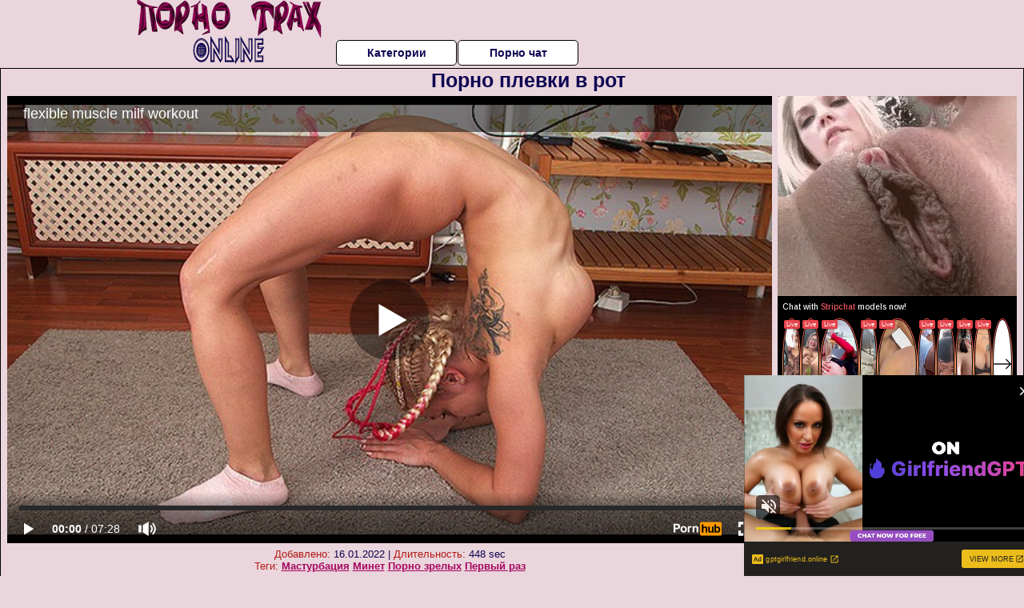

--- FILE ---
content_type: text/html; charset=UTF-8
request_url: https://www.pornhub.com/embed/ph62e6688d6d6dc
body_size: 9685
content:
<!DOCTYPE html>
<html>
<head>
    	    <link rel="canonical" href="https://www.pornhub.com/view_video.php?viewkey=ph62e6688d6d6dc" />
    	<title>Embed Player - Pornhub.com</title>
            <meta name="robots" content="noindex, indexifembedded" />
    	<link rel="shortcut icon" href="https://ei.phncdn.com/www-static/favicon.ico?cache=2026011501" />
			<link rel="dns-prefetch" href="//ki.phncdn.com/">
		<link rel="dns-prefetch" href="//es.phncdn.com">
		<link rel="dns-prefetch" href="//cdn1d-static-shared.phncdn.com">
		<link rel="dns-prefetch" href="//apis.google.com">
		<link rel="dns-prefetch" href="//ajax.googleapis.com">
		<link rel="dns-prefetch" href="//www.google-analytics.com">
		<link rel="dns-prefetch" href="//twitter.com">
		<link rel="dns-prefetch" href="//p.twitter.com">
		<link rel="dns-prefetch" href="//platform.tumblr.com">
		<link rel="dns-prefetch" href="//platform.twitter.com">
		<link rel="dns-prefetch" href="//ads.trafficjunky.net">
		<link rel="dns-prefetch" href="//ads2.contentabc.com">
		<link rel="dns-prefetch" href="//cdn1.ads.contentabc.com">
		<link rel="dns-prefetch" href="//media.trafficjunky.net">
		<link rel="dns-prefetch" href="//cdn.feeds.videosz.com">
		<link rel="dns-prefetch" href="//cdn.niche.videosz.com">
		<link rel="dns-prefetch" href="//cdn1-smallimg.phncdn.com">
		<link rel="dns-prefetch" href="//m2.nsimg.net">
        <link rel="dns-prefetch" href="//imagetransform.icfcdn.com">
		<script>
        var COOKIE_DOMAIN = 'pornhub.com';
    	var page_params = {};
	</script>

        <script src="https://media.trafficjunky.net/js/holiday-promo.js"></script>
	<style>
        body {
            background: #000 none repeat scroll 0 0;
            color: #fff;
            font-family: Arial,Helvetica,sans-serif;
            font-size: 12px;
        }
        
        .removedVideo {
            width:100%;
        }
        
        .removedVideoText {
            display: block;
            text-align: center;
            padding: 0.5%;
            color: #FFFFFF;
            font-size: 1.2em;
        }
        
        .videoEmbedLink {
            position: absolute;
            top: -20px;
            left: 0;
        }
        
		.userMessageSection {
			text-align: center;
			color: #fff;
			font-family: Arial, Helvetica, sans-serif;
			padding: 20px;
			z-index: 10;
			height: 225px;
			margin: auto;
			top: 0;
			bottom: 0;
			left: 0;
			right: 0;
			position: absolute;
			box-sizing: border-box;

            &.notAvailable {
                height: 100%;

                h2 {
                    position: absolute;
                    top: 50%;
                    left: 50%;
                    transform: translate(-50%, -50%);
                }
            }
		}

		.userMessageSection a,
		.userMessageSection a:visited {
			color: #f90;
			text-decoration: none;
			cursor: pointer;
		}

		.userMessageSection a:hover {
			text-decoration: underline;
		}

		.userMessageSection h2 {
			color: #fff;
			font-family: Arial, Helvetica, sans-serif;
			font-size: 22px;
			font-weight: normal;
			height: 56px;
			line-height: 28px;
			margin: 0 auto 20px;
			padding: 0;
			text-align: center;
			width: 300px;
		}

		a.orangeButton {
			color: #000;
			background: #f90;
			border-radius: 4px;
			-webkit-border-radius: 4px;
			-moz-border-radius: 4px;
			-ms-border-radius: 4px;
			box-sizing: border-box;
			color: rgb(20, 20, 20);
			cursor: pointer;
			display: inline-block;
			font-size: 20px;
			height: 49px;
			margin-bottom: 15px;
			padding: 13px 15px;
			position: relative;
			text-align: center;
			text-decoration: none;
			width: 486px;
			border: 0;
		}

		a.orangeButton:hover {
			background: #ffa31a;
			text-decoration: none;
		}

		a.orangeButton:visited {
			color: #000;
		}

		p.last {
			font-size: 14px;
		}

		#currentVideoImage {
			opacity: .3;
			position: absolute;
			left: 0;
			top: 0;
			min-width: 100%;
			min-height: 100%;
		}

		@media all and (max-width: 520px) {
			.userMessageSection h2 {
				font-size: 18px;
				line-height: 20px;
				width: auto;
				margin-bottom: 10px;
			}
			a.orangeButton {
				width: 95%;
				font-size: 18px;
				height: 45px;
			}

			p.last {
				font-size: 12px;
			}
		}

	</style>

    </head>

<body style="position: absolute; margin:0px; height:100%; width:100%; background: #000">
			

<style>
	body {
		background: #000 none repeat scroll 0 0;
		color: #fff;
		font-family: Arial,Helvetica,sans-serif;
		font-size: 12px;
	}
	a {
		outline-style: none;
		text-decoration: none;
		color: #f90;
	}
	* {
		margin: 0;
		padding: 0;
	}
	.clear{
		clear: both;
	}
	.removedVideo{
		width:100%;
	}
	.removedVideoText, .removedVideoTextPornhub{
		display: block;
		text-align: center;
		padding: 0.5%;
		color: #FFFFFF;
		font-size: 1.2em;
	}
	.removedVideo ul {
		margin:0 auto;
		width:55%;
		height:auto;
		display: block;
	}
	.removedVideo ul li{
		list-style:none;
		display: block;
		width: 25%;
		height: auto;
		float: left;
		border-top: 2px solid #000;
		border-left: 2px solid #000;
		border-bottom: 2px solid #000;
		position: relative;
		display: block;
		box-sizing: border-box;
		background-color: #000;
	}
	.removedVideo ul li:nth-child(2n+1){
		border-right: 2px solid #000;
	}
	.removedVideo ul li a{
		display: block;
		width: 100%;
		height: 100%;
		color: #000000;
	}
	.duration{
		position: absolute;
		bottom:5px;
		left:5px;
		display: none;
		color: #FFFFFF;
	}
	.titleRelated{
		position: absolute;
		top:0;
		display: none;
		color: #f90;
	}
	.voteRelated{
		position: absolute;
		display: none;
		bottom:5px;
		right:5px;
		color: #FFFFFF;
	}
	.icon-thumb-up{
		top: 1px;
		float: right;
		border: 0;
		background: transparent url(https://ei.phncdn.com/www-static/images/sprite-pornhub-nf.png?cache=2026011501) scroll no-repeat 0 0;
		background-position: -72px -225px;
		width: 15px;
		height: 14px;
		margin-left: 4px;
	}
	.privateOverlay{
		position: absolute;
		z-index: 100;
		top: 0;
		width: 100%;
	}
	.private-vid-title{
		position: absolute;
		bottom:5%;
		width:100%;
		z-index: 150;
		text-align: center;
		font-size: 1em;
	}
	.wrapper{
		position: absolute;
		top:0;
		bottom: 0;
		right: 0;
		left: 0;
		z-index: 1;
		display: block;
	}
	.selectVideoThumb:hover .wrapper{
		background-color: #0c0c0c;
		opacity: 0.7;
	}
	.selectVideoThumb:hover .voteRelated{
		display: block;
		z-index: 20;
	}
	.selectVideoThumb:hover .titleRelated{
		display: block;
		z-index: 30;
	}
	.selectVideoThumb:hover .duration{
		display: block;
		z-index: 40;
	}
    .videoEmbedLink {
        position: absolute;
        top: 0;
        left: 0;
        pointer-events: none;
        color: transparent;
    }
	@media screen and (max-width: 1024px) {
		.removedVideo ul {
			width: 70%;
		}
		.removedVideoText{
			padding: 0.2%;
			font-size: 1.1em;
		}

	}
</style>

<script type="text/javascript">
		var compaignVersion = '-html5';
	try {
		var fo = new ActiveXObject('ShockwaveFlash.ShockwaveFlash');
		if (fo) {
			compaignVersion = '';
		}
	} catch (e) {
		if (navigator.mimeTypes
				&& navigator.mimeTypes['application/x-shockwave-flash'] != undefined
				&& navigator.mimeTypes['application/x-shockwave-flash'].enabledPlugin) {
			compaignVersion = '';

		}
	}

	function getUrlVars() {
		var vars = {},
		    parts = window.location.href.replace(/[?&]+([^=&]+)=([^&]*)/gi, function(m,key,value) {
                vars[key] = value;
            });
		return vars;
	}
</script>
	
	
<script type="text/javascript">
		document.addEventListener("click", function (e) {
		var element =  document.getElementById('removedwrapper'),
			urlToGo = '/view_video.php?viewkey=ph62e6688d6d6dc&utm_source=pornotrahonline.ru&utm_medium=embed&utm_campaign=embed-removed'+compaignVersion;
		if (document.body.contains(element)) {
			// Element exists and list of video build.
			var level = 0;
			for (var element = e.target; element; element = element.parentNode) {
				if (element.id === 'x') {
					document.getElementsByClassName("selectVideoThumb").innerHTML = (level ? "inner " : "") + "x clicked";
					return;
				}
				level++;
			}
			if (level!==10){
				window.open(urlToGo, '_blank');
			}
		}
	});
</script>


		<input type="hidden" target="_blank" rel="noopener noreferrer" class="goToUrl" />
	<input type="hidden" target="_blank" rel="noopener noreferrer" class="goToUrlLogo" />
	
		
        <script src="https://cdn1d-static-shared.phncdn.com/html5player/videoPlayer/es6player/8.7.0/desktop-player.min.js"></script>

		<script>

						var flashvars = {"isVR":0,"domain":false,"experimentId":"experimentId unknown","searchEngineData":null,"maxInitialBufferLength":1,"disable_sharebar":0,"htmlPauseRoll":"false","htmlPostRoll":"false","autoplay":"false","autoreplay":"false","video_unavailable":"false","pauseroll_url":"","postroll_url":"","toprated_url":"https:\/\/www.pornhub.com\/video?o=tr&t=m","mostviewed_url":"https:\/\/www.pornhub.com\/video?o=mv&t=m","language":"en","isp":"amazon.com","geo":"united states","customLogo":"https:\/\/ei.phncdn.com\/www-static\/images\/pornhub_logo_straight.svg?cache=2026011501","trackingTimeWatched":false,"tubesCmsPrerollConfigType":"new","adRollGlobalConfig":[{"delay":[900,2000,3000],"forgetUserAfter":86400,"onNth":0,"skipDelay":5,"skippable":true,"vastSkipDelay":false,"json":"https:\/\/www.pornhub.com\/_xa\/ads?zone_id=1993741&site_id=2&preroll_type=json&channel%5Bcontext_tag%5D=sexflexvideo%2Cflexible%2Cstrong-legs%2Cmuscle%2Cmilf%2Cstretching%2Cshaved%2Csoftcore%2Csplits%2Chome-made%2Cyoga%2Cflexi%2Cbackbend%2Cbig-boobs%2Cworkout%2Climber&channel%5Bcontext_category%5D=Amateur%2CBig-Ass%2CBig-Tits%2CBlonde%2CFetish%2CMILF%2CReality%2CTattooed-Women&channel%5Bcontext_pornstar%5D=&channel%5Binfo%5D=%7B%22actor_id%22%3A1146543%2C%22content_type%22%3A%22partner%22%2C%22video_id%22%3A412771261%2C%22timestamp%22%3A1768759088%2C%22hash%22%3A%225f8f784865976fc291a01557fca7e638%22%2C%22session_id%22%3A%22685625844251414507%22%7D&noc=0&cache=1768759088&t_version=2026011501.ded8415&channel%5Bsite%5D=pornhub","user_accept_language":"","startPoint":0,"maxVideoTimeout":2000},{"delay":[900,2000,3000],"forgetUserAfter":86400,"onNth":0,"skipDelay":5,"skippable":true,"vastSkipDelay":false,"json":"https:\/\/www.pornhub.com\/_xa\/ads?zone_id=&site_id=2&preroll_type=json&channel%5Bcontext_tag%5D=sexflexvideo%2Cflexible%2Cstrong-legs%2Cmuscle%2Cmilf%2Cstretching%2Cshaved%2Csoftcore%2Csplits%2Chome-made%2Cyoga%2Cflexi%2Cbackbend%2Cbig-boobs%2Cworkout%2Climber&channel%5Bcontext_category%5D=Amateur%2CBig-Ass%2CBig-Tits%2CBlonde%2CFetish%2CMILF%2CReality%2CTattooed-Women&channel%5Bcontext_pornstar%5D=&channel%5Binfo%5D=%7B%22actor_id%22%3A1146543%2C%22content_type%22%3A%22partner%22%2C%22video_id%22%3A412771261%2C%22timestamp%22%3A1768759088%2C%22hash%22%3A%225f8f784865976fc291a01557fca7e638%22%2C%22session_id%22%3A%22685625844251414507%22%7D&noc=0&cache=1768759088&t_version=2026011501.ded8415&channel%5Bsite%5D=pornhub","user_accept_language":"","startPoint":100,"maxVideoTimeout":2000}],"embedCode":"<iframe src=\"https:\/\/www.pornhub.com\/embed\/ph62e6688d6d6dc\" frameborder=\"0\" width=\"560\" height=\"340\" scrolling=\"no\" allowfullscreen><\/iframe>","hidePostPauseRoll":false,"video_duration":448,"actionTags":"","link_url":"https:\/\/www.pornhub.com\/view_video.php?viewkey=ph62e6688d6d6dc","related_url":"https:\/\/www.pornhub.com\/api\/v1\/video\/player_related_datas?id=412771261","video_title":"flexible muscle milf workout","image_url":"https:\/\/ei.phncdn.com\/videos\/202207\/31\/412771261\/original\/(m=qYK0UUXbeaAaGwObaaaa)(mh=x6OVHeeO0h3kudrt)0.jpg","defaultQuality":[720,480,240,1080],"vcServerUrl":"\/svvt\/add?stype=evv&svalue=412771261&snonce=f5y3becz2ij46lku&skey=75a0b1c72492b89e82cd7d4b7fc37ad8e2ea65f155405701e056fc65f4731a11&stime=1768759088","service":"","mediaPriority":"hls","mediaDefinitions":[{"group":1,"height":480,"width":854,"defaultQuality":true,"format":"hls","videoUrl":"https:\/\/ee-h.phncdn.com\/hls\/videos\/202207\/31\/412771261\/480P_2000K_412771261.mp4\/master.m3u8?validfrom=1768755488&validto=1768762688&ipa=1&hdl=-1&hash=Y9L0NiVLqUlA8KvyCZeqQcRjskA%3D","quality":"480","segmentFormats":{"audio":"ts_aac","video":"mpeg2_ts"}},{"group":1,"height":1080,"width":1920,"defaultQuality":false,"format":"mp4","videoUrl":"https:\/\/www.pornhub.com\/video\/get_media?s=eyJrIjoiNWVlZjY3YTg4NDk2NDg4MzU0NWVmOWI3ZjUxYjhmY2M2N2EyZWFlY2NiNGYwMTU0MjgwNTNhZGVhNGZkYmNmNCIsInQiOjE3Njg3NTkwODh9&v=ph62e6688d6d6dc&e=1&t=p","quality":[],"remote":true}],"isVertical":"false","video_unavailable_country":"false","mp4_seek":"ms","hotspots":[1855,1325,1104,1034,987,962,982,859,843,812,796,788,802,837,825,812,815,820,794,796,797,774,783,890,945,985,956,953,979,951,944,939,936,937,925,899,916,915,930,933,926,923,924,922,914,891,895,906,880,880,885,873,856,858,892,927,873,817,784,776,795,787,784,786,760,726,737,739,716,712,721,728,728,754,704,687,706,761,752,746,711,751,751,721,674,656,640,659,692],"thumbs":{"samplingFrequency":4,"type":"normal","cdnType":"regular","isVault":0,"urlPattern":"https:\/\/ei.phncdn.com\/videos\/202207\/31\/412771261\/timeline\/160x90\/(m=eGCaiCObaaaa)(mh=W_xfuxBMVyhiozbg)S{4}.jpg","spritePatterns":["https:\/\/ei.phncdn.com\/videos\/202207\/31\/412771261\/timeline\/160x90\/(m=eGCaiCObaaaa)(mh=W_xfuxBMVyhiozbg)S0.jpg","https:\/\/ei.phncdn.com\/videos\/202207\/31\/412771261\/timeline\/160x90\/(m=eGCaiCObaaaeSlnYk7T5ErgyKrgyU5LzI5fAIrMBUjgzSjMxOlT2kJT0CRSxIXgyWlhyEzQyCrn4odacqoaeo0aaaa)(mh=3oW3NyFRVU0ricMS)S0.jpg","https:\/\/ei.phncdn.com\/videos\/202207\/31\/412771261\/timeline\/160x90\/(m=eGCaiCObaaaeSlnYk7T5ErgyKrgyU5LzI5fAIrMBUjgzSjMxOlT2kJT0CRSxIXgyWlhyEzQyCrn4odacqoaeo0aaaac2LgzL92CVidmYidm38YmX8cnXiZn3eJm2eZl0LwBLXwAUv2lXydm4LdmVmLmUOgCNbabihachAaaaa)(mh=XlwDcd2fNusHZ7ne)S0.jpg","https:\/\/ei.phncdn.com\/videos\/202207\/31\/412771261\/timeline\/160x90\/(m=[base64])(mh=VOm0DFpokQu5KX49)S0.jpg","https:\/\/ei.phncdn.com\/videos\/202207\/31\/412771261\/timeline\/160x90\/(m=[base64])(mh=4gP6n25xpro8qt12)S0.jpg"],"thumbHeight":"90","thumbWidth":"160"},"browser_url":"http:\/\/pornotrahonline.ru\/v-rot\/porno-plevki-v-rot.php","morefromthisuser_url":"\/users\/extrememoviecash\/videos","options":"iframe","cdn":"haproxy","startLagThreshold":1000,"outBufferLagThreshold":2000,"appId":"1111","cdnProvider":"ht","nextVideo":[],"video_id":412771261},
			    utmSource = document.referrer.split('/')[2];

			if (utmSource == '' || (utmSource == undefined)){
				utmSource = 'www.pornhub.com';
			}

		</script>
		<style>
			#player {
				width:100%;
				height:100%;
				padding:0;
				margin:0;
			}
			p.unavailable {
				background-color: rgba(0,0,0,0.7);
				bottom: 0;
				left: 0;
				font-size: 3em;
				padding: 40px;
				position: absolute;
				right: 0;
				text-align: center;
				top: 0;
				z-index: 999;
			}
		</style>
		<div id="player">
            <div id="player-placeholder">
                                    <picture>
                        <img src="https://ei.phncdn.com/videos/202207/31/412771261/original/(m=qYK0UUXbeaAaGwObaaaa)(mh=x6OVHeeO0h3kudrt)0.jpg" alt="flexible muscle milf workout">
                    </picture>
                            </div>
        </div>
        <script type="text/javascript" >
                        // General Vars
            var embedredirect = {
                    mftuUrl : false,
                    mostViewedUrl : false,
                    relatedUrl : false,
                    topRatedUrl : false,
                    onFullscreen: false,
                    videoArea: false,
                    relatedBtns: false,
                    onMenu : false,
                    watchHD : false,
                    mode: 'affiliate'
                },
                phWhiteliste = [
                    "www.keezmovies.com"
                ],
                vastArray = [],
                isVr 		= flashvars.isVR,
                hasPingedVcServer = false;
                //globalPrerollSwitch = typeof flashvars.tubesCmsPrerollConfigType != 'undefined' ? flashvars.tubesCmsPrerollConfigType : null;

            // Function to white
            function whiteListeEmbedSite(){
                return phWhiteliste.indexOf(utmSource)>=0;
            }

            // Build the variables to send to the player
            if (!whiteListeEmbedSite()){
                embedredirect = {
                    mftuUrl : flashvars.morefromthisuser_url,
                    mostViewedUrl :flashvars.mostviewed_url,
                    relatedUrl : flashvars.link_url,
                    topRatedUrl : flashvars.toprated_url,
                    onFullscreen : false,
                    videoArea: false,
                    relatedBtns: false,
                    onMenu : true,
                    watchHD : false,
                    mode: 'embedded'
                };
            }

                        if (typeof flashvars.preroll !== 'undefined' && typeof page_params.holiday_promo_prem != 'undefined' && (typeof isVr !== 'undefined' && !isVr)) {
                for (var k = 0; k < flashvars.preroll.campaigns.length; k++) {
                    var obj 		= flashvars.preroll.campaigns[k],
                        clickArea   = {};

                    if(obj.clickableAreasByPlatform) {
                        var defaultValues = {
                            video: true,
                            link: true
                        }
                        clickArea = obj.clickableAreasByPlatform.pc ?  obj.clickableAreasByPlatform.pc : defaultValues;
                    }

                    vastObject = {
                        xml 			: obj.vastXml, //backend value from CMS
                        vastSkipDelay	: false,

                        rollSettings: {
                            onNth 			: obj.on_nth, //backend value from CMS
                            skipDelay 		: obj.skip_delay, //backend value from CMS
                            siteName        : 'Pornhub',
                            forgetUserAfter : obj.forgetUserAfter, //backend value from CMS
                            campaignName 	: obj.campaign_name,
                            skippable       : obj.skippable, //backend value from CMS
                            clickableAreas  : clickArea, //The objects or areas on the screen that the user can click to visit the url
                            campaignWeight	: obj.percentChance
                        }
                    };
                    vastArray.push(vastObject);
                }
            }

            /**
             * Function to convert events config to compatibility with Player version less than 6.1.*
             * @method getLegacyEventsConfig
             * @param {Object} eventsConfig
             * @return {{}} legacyEventsConfig
             */

            function getLegacyEventsConfig(eventsConfig) {
                let legacyNamesMap = {
                    'fullscreen.changed': 'onFullscreen',
                    'player.redirected' : 'onRedirect',
                    'playback.playing': 'onPlay'
                };

                return Object.entries(eventsConfig).reduce(function (acc, arr) {
                    var obj = {},
                        fileName = legacyNamesMap[arr[0]] || arr[0];
                    obj[fileName] = function (i, e, o) {
                        arr[1](o, i, e);
                    };
                    return Object.assign({}, acc, obj);
                }, {});
            }

            function registerPlayerEvents() {
                let events = {
                    // On Video Fulscreen -  HTML5 video feed trick
                    "fullscreen.changed": function(o, i) {
                        if(typeof triggerFullScreenDisplay == 'function') triggerFullScreenDisplay(i);
                    },
                    'player.redirected': function(){
                        if (typeof htEmbedTrack == 'object' && typeof htEmbedTrack.track == 'function') {
                            htEmbedTrack.track();
                        }
                    },
                    "playback.playing": function() {
                        if (flashvars.vcServerUrl == null) {
                            return;
                        }

                        setTimeout(function () {
                            if (!hasPingedVcServer) {
                                hasPingedVcServer = true;

                                var request1 = new XMLHttpRequest();
                                request1.open("GET", flashvars.vcServerUrl);
                                if (typeof liuIdOrNull !== 'undefined' && liuIdOrNull) {
                                    request1.setRequestHeader('__m', liuIdOrNull);
                                }
                                request1.send();
                            }
                        }, 10000);
                    }
                },
                playerVersion = MGP && MGP.buildInfo.playerVersion;
                return parseFloat(playerVersion) < 6.1 ? getLegacyEventsConfig(events) : events;
            }

            
            function loadThePlayer(){
                var forceAutoPlay	= getUrlVars()['autoplay'];
                                if (forceAutoPlay == undefined || forceAutoPlay != 1){
                    forceAutoPlay = false;
                } else {
                    forceAutoPlay = true;
                }

                var showOnPauseVal = !flashvars.hidePostPauseRoll;

                
                MGP.createPlayer('player', {
                    autoplay: {
                        enabled: forceAutoPlay, // Value is determined in settings.js
						initialState: true,
						retryOnFailure: false,
						switch: 'buttonbar', // 'menu' || 'buttonbar' || 'none'
                    },
                    deviceType: 'desktop',
                    quickSetup: 'pornhub',
                    embeds: {
                        enabled:true,
                        domain: true,
                        redirect:{
                            logoUrl: flashvars.link_url,
                            mftuUrl: embedredirect.mftuUrl,
                            mostViewedUrl: embedredirect.mostViewedUrl,
                            onFullscreen: embedredirect.onFullscreen,
                            onMenu: embedredirect.onMenu,
                            relatedUrl: embedredirect.relatedUrl,
                            sharebar:false,
                            topRatedUrl: embedredirect.topRatedUrl,
                            videoArea: embedredirect.videoArea
                        },
                        watchHD: embedredirect.watchHD,
                        utmRedirect:{
                            logo: true,
                            relatedBtns: embedredirect.relatedBtns,
                            thumbs: true,
                            videoArea: embedredirect.videoArea
                        }
                    },
                    mainRoll: {
                        actionTags: flashvars.actionTags,
                        mediaPriority: flashvars.mediaPriority,
                        mediaDefinition: flashvars.mediaDefinitions,
                        poster: flashvars.image_url,
                        thumbs: {
                            urlPattern: flashvars.thumbs.urlPattern,
                            samplingFrequency: flashvars.thumbs.samplingFrequency,
                            thumbWidth: flashvars.thumbs.thumbWidth,
                            thumbHeight: flashvars.thumbs.thumbHeight
                        },
                        duration: flashvars.video_duration,
                        title: flashvars.video_title,
                        videoUnavailableMessage: '',
                        videoUrl: flashvars.link_url,
                        textLinks: (typeof TEXTLINKS !== 'undefined') ? TEXTLINKS : []
                    },

                    hlsConfig: {
                        maxInitialBufferLength: flashvars.maxInitialBufferLength,
                        maxBufferLength: 20,
                        maxMaxBufferLength: 20
                    },

                    features:{
                        grid: true,
                        share: false,
                        logo: true,
                        themeColor: '#f6921e',
                        cinema: false,
                        options:false,
                        hideControlsTimeout: 2,
                        qualityInControlBar: true
                    },
                    referrerUrl:utmSource,
                    menu: {
                        relatedUrl: flashvars.related_url,
						relatedData: [["https:\/\/ei.phncdn.com\/videos\/201902\/02\/205302911\/original\/(m=eGcEGgaaaa)(mh=-HVFo7YQJxonGnNG)15.jpg","flexi sex acrobatics with Kelsi Monroe","7:13",80,"https:\/\/www.pornhub.com\/view_video.php?viewkey=ph5c5549f05105a",143466,"https:\/\/kw.phncdn.com\/videos\/201902\/02\/205302911\/190203_0853_360P_400K_205302911.webm?hdnea=st=1768759088~exp=1768762688~hdl=-1~hmac=bbe180b133c96725e764ab8b1281b62ef8d40301","Sex Flex Video","https:\/\/www.pornhub.com\/channels\/sexflexvideo","https:\/\/ei.phncdn.com\/www-static\/images\/channel-badge.svg",{"isWatched":false,"isFree":false,"isCC":false,"isInteractive":false,"languageCode":"","hasTrophy":false,"hasCheckmark":false,"isChannel":true,"highResThumb":"https:\/\/ei.phncdn.com\/videos\/201902\/02\/205302911\/original\/(m=edLTGgaaaa)(mh=8pH776eOAivBfGYr)15.jpg"}],["https:\/\/ei.phncdn.com\/videos\/201805\/03\/164573741\/original\/(m=eGcEGgaaaWavb)(mh=Xj9i8ePSQ95L4svt)12.jpg","flexi sex with skinny young gymnast","6:24",68,"https:\/\/www.pornhub.com\/view_video.php?viewkey=ph5aeac62f39fdc",41105,"https:\/\/kw.phncdn.com\/videos\/201805\/03\/164573741\/220621_2233_360P_400K_164573741.webm?hdnea=st=1768759088~exp=1768762688~hdl=-1~hmac=ae24ce1ddad52e29af6460bb3f24135c5a5c4532","Sex Flex Video","https:\/\/www.pornhub.com\/channels\/sexflexvideo","https:\/\/ei.phncdn.com\/www-static\/images\/channel-badge.svg",{"isWatched":false,"isFree":false,"isCC":false,"isInteractive":false,"languageCode":"","hasTrophy":false,"hasCheckmark":false,"isChannel":true,"highResThumb":"https:\/\/ei.phncdn.com\/videos\/201805\/03\/164573741\/original\/(m=edLTGgaaaWavb)(mh=cO8E0YluUzUopLPc)12.jpg"}],["https:\/\/ei.phncdn.com\/videos\/201708\/25\/129899601\/original\/(m=eGcEGgaaaa)(mh=vqwiT4wXq8b1JEz3)13.jpg","flexi sex with contortion Ballerina","12:22",77,"https:\/\/www.pornhub.com\/view_video.php?viewkey=ph59a012f198fb5",233887,"https:\/\/kw.phncdn.com\/videos\/201708\/25\/129899601\/220622_1900_360P_400K_129899601.webm?hdnea=st=1768759088~exp=1768762688~hdl=-1~hmac=4bc498ffd32b7cb4629eeb4ccf846eb17cf90a9c","Sex Flex Video","https:\/\/www.pornhub.com\/channels\/sexflexvideo","https:\/\/ei.phncdn.com\/www-static\/images\/channel-badge.svg",{"isWatched":false,"isFree":false,"isCC":false,"isInteractive":false,"languageCode":"","hasTrophy":false,"hasCheckmark":false,"isChannel":true,"highResThumb":"https:\/\/ei.phncdn.com\/videos\/201708\/25\/129899601\/original\/(m=edLTGgaaaa)(mh=laQteo17L8tymfDe)13.jpg"}],["https:\/\/ei.phncdn.com\/videos\/202112\/19\/399889831\/original\/(m=qR-797WbeGcEGgaaaa)(mh=_wlIlf1jf4xpWmMW)0.jpg","flexi stepsis needs contortion sex","7:30",92,"https:\/\/www.pornhub.com\/view_video.php?viewkey=ph61bed2d21ebe5",72348,"https:\/\/kw.phncdn.com\/videos\/202112\/19\/399889831\/360P_400K_399889831.webm?hdnea=st=1768759088~exp=1768762688~hdl=-1~hmac=aa9ae54c6d85bcb7ef3856149d4cf9a5d2b47a7f","Sex Flex Video","https:\/\/www.pornhub.com\/channels\/sexflexvideo","https:\/\/ei.phncdn.com\/www-static\/images\/channel-badge.svg",{"isWatched":false,"isFree":false,"isCC":false,"isInteractive":false,"languageCode":"","hasTrophy":false,"hasCheckmark":false,"isChannel":true,"highResThumb":"https:\/\/ei.phncdn.com\/videos\/202112\/19\/399889831\/original\/(m=qR-797WbedLTGgaaaa)(mh=yImutUBuIbq-RS6B)0.jpg"}],["https:\/\/ei.phncdn.com\/videos\/201803\/10\/157577122\/original\/(m=eGcEGgaaaa)(mh=HFSBuqQRxuJ0065U)7.jpg","cute flexi ballerina teen fucked","6:37",72,"https:\/\/www.pornhub.com\/view_video.php?viewkey=ph5aa3ae2fa9df9",42197,"https:\/\/kw.phncdn.com\/videos\/201803\/10\/157577122\/220621_1632_360P_400K_157577122.webm?hdnea=st=1768759088~exp=1768762688~hdl=-1~hmac=fe13c80fc5efd99ebd4bb3dc5fcf60e2a2aa95b3","Sex Flex Video","https:\/\/www.pornhub.com\/channels\/sexflexvideo","https:\/\/ei.phncdn.com\/www-static\/images\/channel-badge.svg",{"isWatched":false,"isFree":false,"isCC":false,"isInteractive":false,"languageCode":"","hasTrophy":false,"hasCheckmark":false,"isChannel":true,"highResThumb":"https:\/\/ei.phncdn.com\/videos\/201803\/10\/157577122\/original\/(m=edLTGgaaaa)(mh=RrNd3uezWWbxRtAT)7.jpg"}],["https:\/\/ei.phncdn.com\/videos\/201901\/11\/201203441\/original\/(m=eGcEGgaaaa)(mh=ss-3-IrDXVTCsR95)12.jpg","outdoor flexi sex with cute teen gymnast","7:27",74,"https:\/\/www.pornhub.com\/view_video.php?viewkey=ph5c384a3e33227",108108,"https:\/\/kw.phncdn.com\/videos\/201901\/11\/201203441\/360P_400K_201203441.webm?hdnea=st=1768759088~exp=1768762688~hdl=-1~hmac=b9470a4c18619841ef21ccf0538af1b3d97fe089","Sex Flex Video","https:\/\/www.pornhub.com\/channels\/sexflexvideo","https:\/\/ei.phncdn.com\/www-static\/images\/channel-badge.svg",{"isWatched":false,"isFree":false,"isCC":false,"isInteractive":false,"languageCode":"","hasTrophy":false,"hasCheckmark":false,"isChannel":true,"highResThumb":"https:\/\/ei.phncdn.com\/videos\/201901\/11\/201203441\/original\/(m=edLTGgaaaa)(mh=nEKv_0c7nX0yfybG)12.jpg"}],["https:\/\/pix-fl.phncdn.com\/c6371\/videos\/202511\/19\/30169505\/original_30169505.mp4\/plain\/ex:1:no\/bg:0:0:0\/rs:fit:160:120\/vts:810?hdnea=st=1768759088~exp=1768845488~hdl=-1~hmac=31781bc4296b989a7848d2de7e098149efede4a9","Kinky Life - Behind the Scenes Photoshoot Berlin with Sexy Tattooed Girl","16:12",100,"https:\/\/www.pornhub.com\/view_video.php?viewkey=691d9da45c71c",349,"https:\/\/kw.phncdn.com\/c6251\/videos\/202511\/19\/30169505\/360P_400K_30169505.webm?hdnea=st=1768759088~exp=1768762688~hdl=-1~hmac=42061e8063fc622ef95d1c819c696dd8f46b26d8","Dirty Dreaz","https:\/\/www.pornhub.com\/channels\/dirty-dreaz","https:\/\/ei.phncdn.com\/www-static\/images\/channel-badge.svg",{"isWatched":false,"isFree":false,"isCC":false,"isInteractive":false,"languageCode":"","hasTrophy":false,"hasCheckmark":false,"isChannel":true,"highResThumb":"https:\/\/pix-fl.phncdn.com\/c6371\/videos\/202511\/19\/30169505\/original_30169505.mp4\/plain\/ex:1:no\/bg:0:0:0\/rs:fit:323:182\/vts:810?hdnea=st=1768759088~exp=1768845488~hdl=-1~hmac=1789bfe69cbd617c6f725822d2b20617cf908ca4"}],["https:\/\/ei.phncdn.com\/videos\/202008\/01\/338238021\/original\/(m=qHKLQYVbeGcEGgaaaa)(mh=xjXO2YA10Yr88PLh)0.jpg","flexi sex gymnastik with katie kush","7:36",90,"https:\/\/www.pornhub.com\/view_video.php?viewkey=ph5f250d7316426",121553,"https:\/\/kw.phncdn.com\/videos\/202008\/01\/338238021\/360P_400K_338238021.webm?hdnea=st=1768759088~exp=1768762688~hdl=-1~hmac=d01ad8d3b3f4e4f282ea03941e1814933c274265","Sex Flex Video","https:\/\/www.pornhub.com\/channels\/sexflexvideo","https:\/\/ei.phncdn.com\/www-static\/images\/channel-badge.svg",{"isWatched":false,"isFree":false,"isCC":false,"isInteractive":false,"languageCode":"","hasTrophy":false,"hasCheckmark":false,"isChannel":true,"highResThumb":"https:\/\/ei.phncdn.com\/videos\/202008\/01\/338238021\/original\/(m=qHKLQYVbedLTGgaaaa)(mh=wxkX-cekix4iDMcf)0.jpg"}],["https:\/\/ei.phncdn.com\/videos\/202311\/29\/443848561\/original\/(m=q1KVU2YbeGcEGgaaaa)(mh=xV9cU7llaVxBq4IZ)0.jpg","rough sex gymnastics with busty stepmom","7:23",83,"https:\/\/www.pornhub.com\/view_video.php?viewkey=656700709e508",54427,"https:\/\/kw.phncdn.com\/videos\/202311\/29\/443848561\/360P_400K_443848561.webm?hdnea=st=1768759088~exp=1768762688~hdl=-1~hmac=9f2a4b054a370b9d0d19c5eb80028a5cfcd790c1","Sex Flex Video","https:\/\/www.pornhub.com\/channels\/sexflexvideo","https:\/\/ei.phncdn.com\/www-static\/images\/channel-badge.svg",{"isWatched":false,"isFree":false,"isCC":false,"isInteractive":false,"languageCode":"","hasTrophy":false,"hasCheckmark":false,"isChannel":true,"highResThumb":"https:\/\/ei.phncdn.com\/videos\/202311\/29\/443848561\/original\/(m=q1KVU2YbedLTGgaaaa)(mh=WEkyhrAawbTq9vaB)0.jpg"}],["https:\/\/ei.phncdn.com\/videos\/201712\/23\/146703342\/original\/(m=eGcEGgaaaa)(mh=xd4VH7iq0ynx92xO)9.jpg","flexi muscle Milf Gina West fucked","6:40",66,"https:\/\/www.pornhub.com\/view_video.php?viewkey=ph5a3e0dd6385ac",93657,"https:\/\/kw.phncdn.com\/videos\/201712\/23\/146703342\/220623_0510_360P_400K_146703342.webm?hdnea=st=1768759088~exp=1768762688~hdl=-1~hmac=5d958b8c0d30174df33d22fc1410fd9f121ad697","Sex Flex Video","https:\/\/www.pornhub.com\/channels\/sexflexvideo","https:\/\/ei.phncdn.com\/www-static\/images\/channel-badge.svg",{"isWatched":false,"isFree":false,"isCC":false,"isInteractive":false,"languageCode":"","hasTrophy":false,"hasCheckmark":false,"isChannel":true,"highResThumb":"https:\/\/ei.phncdn.com\/videos\/201712\/23\/146703342\/original\/(m=edLTGgaaaa)(mh=f_dnlOs7eIMy6MI5)9.jpg"}],["https:\/\/ei.phncdn.com\/videos\/202106\/29\/390371191\/original\/(m=q5VL2TWbeGcEGgaaaa)(mh=U0B_4wCE0hd7i_qB)0.jpg","extreme contortion sex gymnastic","7:36",82,"https:\/\/www.pornhub.com\/view_video.php?viewkey=ph60daa0508d8ec",40050,"https:\/\/kw.phncdn.com\/videos\/202106\/29\/390371191\/360P_400K_390371191.webm?hdnea=st=1768759088~exp=1768762688~hdl=-1~hmac=a6d07cc2b2159b73146489992390e1f992a2e401","Sex Flex Video","https:\/\/www.pornhub.com\/channels\/sexflexvideo","https:\/\/ei.phncdn.com\/www-static\/images\/channel-badge.svg",{"isWatched":false,"isFree":false,"isCC":false,"isInteractive":false,"languageCode":"","hasTrophy":false,"hasCheckmark":false,"isChannel":true,"highResThumb":"https:\/\/ei.phncdn.com\/videos\/202106\/29\/390371191\/original\/(m=q5VL2TWbedLTGgaaaa)(mh=Zx-xNjojpikrmUGb)0.jpg"}],["https:\/\/ei.phncdn.com\/videos\/201703\/03\/108282092\/original\/(m=eGcEGgaaaa)(mh=VBdqT3qWrmxKT-xo)6.jpg","teen sex in flexi positions","12:44",78,"https:\/\/www.pornhub.com\/view_video.php?viewkey=ph58b9181944b1d",108988,"https:\/\/kw.phncdn.com\/videos\/201703\/03\/108282092\/220623_2138_360P_400K_108282092.webm?hdnea=st=1768759088~exp=1768762688~hdl=-1~hmac=2892424999b6527e3f1122dc5696dd96004f9071","Sex Flex Video","https:\/\/www.pornhub.com\/channels\/sexflexvideo","https:\/\/ei.phncdn.com\/www-static\/images\/channel-badge.svg",{"isWatched":false,"isFree":false,"isCC":false,"isInteractive":false,"languageCode":"","hasTrophy":false,"hasCheckmark":false,"isChannel":true,"highResThumb":"https:\/\/ei.phncdn.com\/videos\/201703\/03\/108282092\/original\/(m=edLTGgaaaa)(mh=VH7drw1qj1jNmiwJ)6.jpg"}],["https:\/\/ei.phncdn.com\/videos\/201711\/21\/142008192\/original\/(m=eGcEGgaaaa)(mh=gUS88wyZLRsMQ2bq)10.jpg","flexi gymnast fucked by her workout coach","6:48",80,"https:\/\/www.pornhub.com\/view_video.php?viewkey=ph5a13cc9983fb0",54128,"https:\/\/kw.phncdn.com\/videos\/201711\/21\/142008192\/220623_0203_360P_400K_142008192.webm?hdnea=st=1768759088~exp=1768762688~hdl=-1~hmac=ee3f0f98ad2ae1263a2446d6565909f331ffde42","Sex Flex Video","https:\/\/www.pornhub.com\/channels\/sexflexvideo","https:\/\/ei.phncdn.com\/www-static\/images\/channel-badge.svg",{"isWatched":false,"isFree":false,"isCC":false,"isInteractive":false,"languageCode":"","hasTrophy":false,"hasCheckmark":false,"isChannel":true,"highResThumb":"https:\/\/ei.phncdn.com\/videos\/201711\/21\/142008192\/original\/(m=edLTGgaaaa)(mh=-9S_-ItDXEAaBRtz)10.jpg"}],["https:\/\/ei.phncdn.com\/videos\/202208\/31\/414714941\/original\/(m=qZSI_WXbeGcEGgaaaa)(mh=CpFIQYoMpkpi6VZ4)0.jpg","contortion sex with flexi stepsis","7:36",88,"https:\/\/www.pornhub.com\/view_video.php?viewkey=ph630eeb87597f9",48643,"https:\/\/kw.phncdn.com\/videos\/202208\/31\/414714941\/360P_400K_414714941.webm?hdnea=st=1768759088~exp=1768762688~hdl=-1~hmac=5d62f09a356b7fcfe615f5dd3854993c82a9e2cf","Sex Flex Video","https:\/\/www.pornhub.com\/channels\/sexflexvideo","https:\/\/ei.phncdn.com\/www-static\/images\/channel-badge.svg",{"isWatched":false,"isFree":false,"isCC":false,"isInteractive":false,"languageCode":"","hasTrophy":false,"hasCheckmark":false,"isChannel":true,"highResThumb":"https:\/\/ei.phncdn.com\/videos\/202208\/31\/414714941\/original\/(m=qZSI_WXbedLTGgaaaa)(mh=d3AZQ8KNCelzFdrd)0.jpg"}],["https:\/\/ei.phncdn.com\/videos\/202103\/07\/384748312\/original\/(m=qX7MPKWbeGcEGgaaaa)(mh=_loYoBturg4Wy5Qo)0.jpg","sex gymnastics with flexi stepsis","7:30",89,"https:\/\/www.pornhub.com\/view_video.php?viewkey=ph60446d03d3709",161304,"https:\/\/kw.phncdn.com\/videos\/202103\/07\/384748312\/360P_400K_384748312.webm?hdnea=st=1768759088~exp=1768762688~hdl=-1~hmac=781dfe7f0235e120ec5727f7db5b81bc834493fe","Sex Flex Video","https:\/\/www.pornhub.com\/channels\/sexflexvideo","https:\/\/ei.phncdn.com\/www-static\/images\/channel-badge.svg",{"isWatched":false,"isFree":false,"isCC":false,"isInteractive":false,"languageCode":"","hasTrophy":false,"hasCheckmark":false,"isChannel":true,"highResThumb":"https:\/\/ei.phncdn.com\/videos\/202103\/07\/384748312\/original\/(m=qX7MPKWbedLTGgaaaa)(mh=_VAC3goftFyhsz_J)0.jpg"}],["https:\/\/ei.phncdn.com\/videos\/201511\/02\/60784671\/original\/(m=eGcEGgaaaWavb)(mh=MtspXgz6j6KVSWuv)5.jpg","kamasutra sex for pros only","12:26",75,"https:\/\/www.pornhub.com\/view_video.php?viewkey=911258057",119920,"https:\/\/kw.phncdn.com\/videos\/201511\/02\/60784671\/191115_1814_360P_400K_60784671.webm?hdnea=st=1768759088~exp=1768762688~hdl=-1~hmac=e9bbf8281fdb69efb3a96af6ccff8472063c1d15","Sex Flex Video","https:\/\/www.pornhub.com\/channels\/sexflexvideo","https:\/\/ei.phncdn.com\/www-static\/images\/channel-badge.svg",{"isWatched":false,"isFree":false,"isCC":false,"isInteractive":false,"languageCode":"","hasTrophy":false,"hasCheckmark":false,"isChannel":true,"highResThumb":"https:\/\/ei.phncdn.com\/videos\/201511\/02\/60784671\/original\/(m=edLTGgaaaWavb)(mh=OVCTw7xd-D8rl1ZV)5.jpg"}]],
                        showOnPause: showOnPauseVal
                    },
                    events: registerPlayerEvents(),
                    vast: vastArray,
                    //vast: (globalPrerollSwitch == 'old') ? vastArray : null , // Call of the preroll campaign
                    //adRolls: ((globalPrerollSwitch == 'new' || typeof flashvars.preroll == 'undefined') && (typeof isVr !== 'undefined' && !isVr)) ? flashvars.adRollGlobalConfig : null,
                    eventTracking: {
                        params: {
                            cdn: flashvars.cdn,
                            videoId: typeof flashvars['video_id'] !== 'undefined' ? flashvars['video_id'] : '',
                            playerSource: 'embeds'
                        }
                    },
				});
            }

            var placeholder = document.getElementById('player-placeholder');
            if (placeholder && placeholder.remove && typeof placeholder.remove === 'function') {
                placeholder.remove();
            }
            loadThePlayer();

        </script>
                    <a class="videoEmbedLink" href="https://www.pornhub.com/view_video.php?viewkey=ph62e6688d6d6dc">flexible muscle milf workout</a>
        	
	    </body>
</html>
